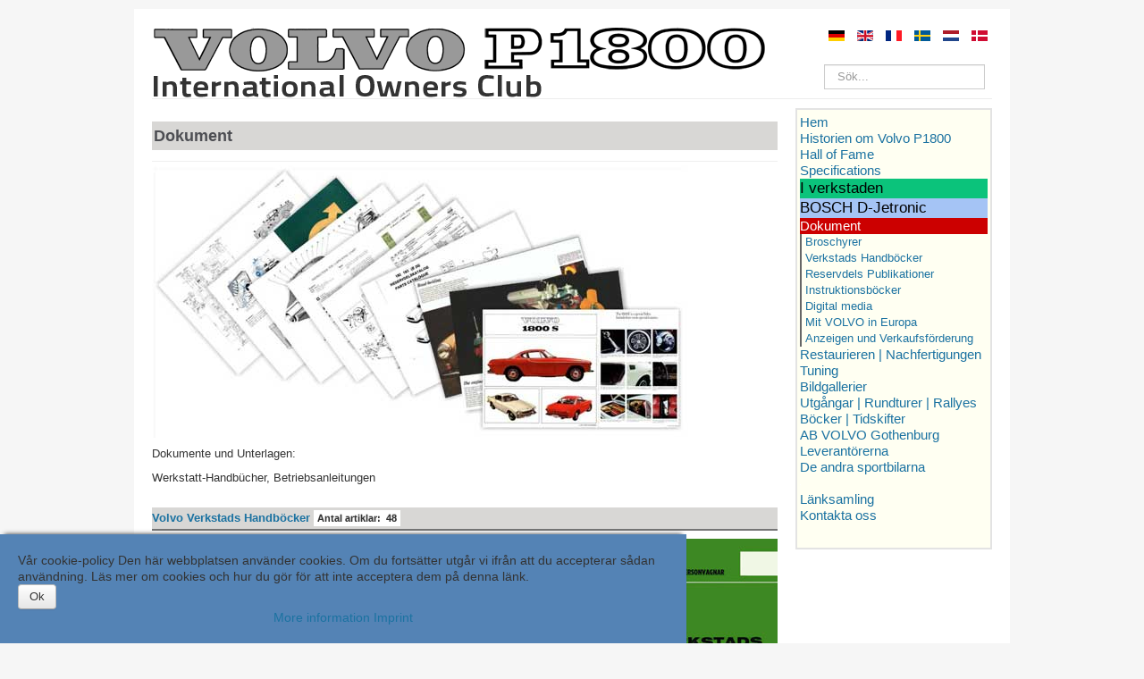

--- FILE ---
content_type: text/html; charset=utf-8
request_url: https://www.v1800.org/index.php/sv/documents-sv.html
body_size: 4697
content:
<!DOCTYPE html>
<html lang="sv-se" dir="ltr">
<head>
	<meta name="viewport" content="width=device-width, initial-scale=1.0" />
	<meta charset="utf-8" />
	<base href="https://www.v1800.org/index.php/sv/documents-sv.html" />
	<meta name="description" content="This site is highly regarded in the classic Volvo community and should provide you with all the detailed information you need of the VOLVO P1800." />
	<meta name="generator" content="Joomla! - Open Source Content Management" />
	<title>Volvo P1800 - International Owners Club - Dokument</title>
	<link href="/index.php/sv/documents-sv.feed?type=rss" rel="alternate" type="application/rss+xml" title="RSS 2.0" />
	<link href="/index.php/sv/documents-sv.feed?type=atom" rel="alternate" type="application/atom+xml" title="Atom 1.0" />
	<link href="https://www.v1800.org/index.php/de/documents-de.html" rel="alternate" hreflang="de-DE" />
	<link href="https://www.v1800.org/index.php/en/documents-en.html" rel="alternate" hreflang="en-GB" />
	<link href="https://www.v1800.org/index.php/fr/documents-fr.html" rel="alternate" hreflang="fr-FR" />
	<link href="https://www.v1800.org/index.php/sv/documents-sv.html" rel="alternate" hreflang="sv-SE" />
	<link href="https://www.v1800.org/index.php/nl/documents-nl.html" rel="alternate" hreflang="nl-NL" />
	<link href="https://www.v1800.org/index.php/da/documents-dk.html" rel="alternate" hreflang="da-DK" />
	<link href="/templates/protostar/favicon.ico" rel="shortcut icon" type="image/vnd.microsoft.icon" />
	<link href="/media/plg_system_jcepro/site/css/content.min.css?86aa0286b6232c4a5b58f892ce080277" rel="stylesheet" />
	<link href="/media/plg_system_jcemediabox/css/jcemediabox.min.css?7d30aa8b30a57b85d658fcd54426884a" rel="stylesheet" />
	<link href="/templates/protostar/css/template.css?79eaee5f177ccc441a87e3e8e3810512" rel="stylesheet" />
	<link href="/templates/protostar/css/user.css?79eaee5f177ccc441a87e3e8e3810512" rel="stylesheet" />
	<link href="/media/mod_languages/css/template.css?79eaee5f177ccc441a87e3e8e3810512" rel="stylesheet" />
	<link href="/media/jui/css/chosen.css?79eaee5f177ccc441a87e3e8e3810512" rel="stylesheet" />
	<link href="/media/com_finder/css/finder.css?79eaee5f177ccc441a87e3e8e3810512" rel="stylesheet" />
	<link href="/plugins/system/cookiehint/css/orange.css?79eaee5f177ccc441a87e3e8e3810512" rel="stylesheet" />
	<style>

	body.site {
		border-top: 3px solid #1b72a1;
		background-color: #f6f6f6;
	}
	a {
		color: #1b72a1;
	}
	.nav-list > .active > a,
	.nav-list > .active > a:hover,
	.dropdown-menu li > a:hover,
	.dropdown-menu .active > a,
	.dropdown-menu .active > a:hover,
	.nav-pills > .active > a,
	.nav-pills > .active > a:hover,
	.btn-primary {
		background: #1b72a1;
	}#redim-cookiehint-bottom {position: fixed; z-index: 99999; left: 0px; right: 0px; bottom: 0px; top: auto !important;}
	</style>
	<script src="/media/jui/js/jquery.min.js?79eaee5f177ccc441a87e3e8e3810512"></script>
	<script src="/media/jui/js/jquery-noconflict.js?79eaee5f177ccc441a87e3e8e3810512"></script>
	<script src="/media/jui/js/jquery-migrate.min.js?79eaee5f177ccc441a87e3e8e3810512"></script>
	<script src="/media/system/js/caption.js?79eaee5f177ccc441a87e3e8e3810512"></script>
	<script src="/media/jui/js/bootstrap.min.js?79eaee5f177ccc441a87e3e8e3810512"></script>
	<script src="/media/plg_system_jcemediabox/js/jcemediabox.min.js?7d30aa8b30a57b85d658fcd54426884a"></script>
	<script src="/templates/protostar/js/template.js?79eaee5f177ccc441a87e3e8e3810512"></script>
	<!--[if lt IE 9]><script src="/media/jui/js/html5.js?79eaee5f177ccc441a87e3e8e3810512"></script><![endif]-->
	<script src="/media/jui/js/chosen.jquery.min.js?79eaee5f177ccc441a87e3e8e3810512"></script>
	<script src="/media/jui/js/jquery.autocomplete.min.js?79eaee5f177ccc441a87e3e8e3810512"></script>
	<script>
jQuery(window).on('load',  function() {
				new JCaption('img.caption');
			});jQuery(function($){ initTooltips(); $("body").on("subform-row-add", initTooltips); function initTooltips (event, container) { container = container || document;$(container).find(".hasTooltip").tooltip({"html": true,"container": "body"});} });jQuery(document).ready(function(){WfMediabox.init({"base":"\/","theme":"standard","width":"","height":"","lightbox":0,"shadowbox":0,"icons":1,"overlay":1,"overlay_opacity":0.8,"overlay_color":"#000000","transition_speed":500,"close":2,"labels":{"close":"Close","next":"Next","previous":"Previous","cancel":"Cancel","numbers":"{{numbers}}","numbers_count":"{{current}} of {{total}}","download":"Download"},"swipe":true,"expand_on_click":true});});
	jQuery(function ($) {
		initChosen();
		$("body").on("subform-row-add", initChosen);

		function initChosen(event, container)
		{
			container = container || document;
			$(container).find(".advancedSelect").chosen({"disable_search_threshold":10,"search_contains":true,"allow_single_deselect":true,"placeholder_text_multiple":"Skriv eller v\u00e4lj n\u00e5gra alternativ","placeholder_text_single":"V\u00e4lj","no_results_text":"V\u00e4lj en eller fler"});
		}
	});
	
jQuery(document).ready(function() {
	var value, searchword = jQuery('#mod-finder-searchword131');

		// Get the current value.
		value = searchword.val();

		// If the current value equals the default value, clear it.
		searchword.on('focus', function ()
		{
			var el = jQuery(this);

			if (el.val() === 'Sök...')
			{
				el.val('');
			}
		});

		// If the current value is empty, set the previous value.
		searchword.on('blur', function ()
		{
			var el = jQuery(this);

			if (!el.val())
			{
				el.val(value);
			}
		});

		jQuery('#mod-finder-searchform131').on('submit', function (e)
		{
			e.stopPropagation();
			var advanced = jQuery('#mod-finder-advanced131');

			// Disable select boxes with no value selected.
			if (advanced.length)
			{
				advanced.find('select').each(function (index, el)
				{
					var el = jQuery(el);

					if (!el.val())
					{
						el.attr('disabled', 'disabled');
					}
				});
			}
		});
	var suggest = jQuery('#mod-finder-searchword131').autocomplete({
		serviceUrl: '/index.php/sv/component/finder/?task=suggestions.suggest&amp;format=json&amp;tmpl=component',
		paramName: 'q',
		minChars: 1,
		maxHeight: 400,
		width: 300,
		zIndex: 9999,
		deferRequestBy: 500
	});});(function() {  if (typeof gtag !== 'undefined') {       gtag('consent', 'denied', {         'ad_storage': 'denied',         'ad_user_data': 'denied',         'ad_personalization': 'denied',         'functionality_storage': 'denied',         'personalization_storage': 'denied',         'security_storage': 'denied',         'analytics_storage': 'denied'       });     } })();
	</script>
	<link href="https://www.v1800.org/index.php/de/documents-de.html" rel="alternate" hreflang="x-default" />

</head>
<body class="site com_content view-category layout-blog no-task itemid-442">
	<!-- Body -->
	<div class="body" id="top">
		<div class="container">
			<!-- Header -->
			<header class="header" role="banner">
				<div class="header-inner clearfix">
					<a class="brand pull-left" href="/">
						<img src="https://www.v1800.org/images/p1800_ioc.png" alt="Volvo P1800 - International Owners Club" />											</a>
					<div class="header-search pull-right">
						<div class="mod-languages">

	<ul class="lang-inline" dir="ltr">
						<li>
			<a href="/index.php/de/documents-de.html">
												<img src="/media/mod_languages/images/de_de.gif" alt="Deutsch" title="Deutsch" />										</a>
			</li>
								<li>
			<a href="/index.php/en/documents-en.html">
												<img src="/media/mod_languages/images/en_gb.gif" alt="English" title="English" />										</a>
			</li>
								<li>
			<a href="/index.php/fr/documents-fr.html">
												<img src="/media/mod_languages/images/fr_fr.gif" alt="Français" title="Français" />										</a>
			</li>
											<li class="lang-active">
			<a href="https://www.v1800.org/index.php/sv/documents-sv.html">
												<img src="/media/mod_languages/images/sv_se.gif" alt="Svenska" title="Svenska" />										</a>
			</li>
								<li>
			<a href="/index.php/nl/documents-nl.html">
												<img src="/media/mod_languages/images/nl_nl.gif" alt="Nederlands" title="Nederlands" />										</a>
			</li>
								<li>
			<a href="/index.php/da/documents-dk.html">
												<img src="/media/mod_languages/images/da_dk.gif" alt="Dansk" title="Dansk" />										</a>
			</li>
				</ul>

</div>

<div class="finder">
	<form id="mod-finder-searchform131" action="/index.php/sv/component/finder/search.html" method="get" class="form-search" role="search">
		<label for="mod-finder-searchword131" class="element-invisible finder">Sök</label><input type="text" name="q" id="mod-finder-searchword131" class="search-query input-medium" size="28" value="" placeholder="Sök..."/>
						<input type="hidden" name="Itemid" value="442" />	</form>
</div>

					</div>
				</div>
			</header>
						
			<div class="row-fluid">
								<main id="content" role="main" class="span9">
					<!-- Begin Content -->
					
					<div id="system-message-container">
	</div>

					<div class="blog" itemscope itemtype="https://schema.org/Blog">
			<div class="page-header">
			<h1> Dokument </h1>
		</div>
	
		
	
			<div class="category-desc clearfix">
													<p><img src="/images/documents/otp_scr.jpg" alt="otp scr" /></p>
<p>Dokumente und Unterlagen:</p>
<p>Werkstatt-Handbücher, Betriebsanleitungen</p>								</div>
	
				
		
	
	
	
			<div class="cat-children">
						
							  		<div class="first">
  			  			  			<h3 class="page-header item-title"><a href="/index.php/sv/documents-sv/service-manuals-sv.html">
  				Volvo Verkstads Handböcker</a>
  				  					<span class="badge badge-info tip hasTooltip" title="Antal artiklar">
  						Antal artiklar:&nbsp;        
  						              48 
  					</span>
  				  
  				  			</h3>
  			  
  			  			  				<div class="category-desc">
  					<p><img src="/images/documents/s_manuals/sm_neutral_se-2.jpg" alt="sm neutral se 2" style="float: right;" /></p>
<p>Verkstads Handböcker Volvo P1800<br /> Avdelning och grupper</p>
<ul>
<li>Caractèristiques</li>
<li>Verktyg</li>
<li>Bescrivning</li>
<li>Reparationsanvisningar</li>
<li>Recherches des pannes</li>
<li>Planera</li>
</ul>  				</div>
  			  			  
  						</div>
												  		<div>
  			  			  			<h3 class="page-header item-title"><a href="/index.php/sv/documents-sv/sales-brochures-sv.html">
  				sales brochures sv</a>
  				  					<span class="badge badge-info tip hasTooltip" title="Antal artiklar">
  						Antal artiklar:&nbsp;        
  						              1 
  					</span>
  				  
  				  			</h3>
  			  
  			  			  			  
  						</div>
																														  		<div>
  			  			  			<h3 class="page-header item-title"><a href="/index.php/sv/documents-sv/digital-media-sv.html">
  				DVD USB Web viewer sv</a>
  				  					<span class="badge badge-info tip hasTooltip" title="Antal artiklar">
  						Antal artiklar:&nbsp;        
  						              1 
  					</span>
  				  
  				  			</h3>
  			  
  			  			  				<div class="category-desc">
  					<p>Werkstatt-Handbücher, Ersatzteil-Kataloge, Betriebsanleitungen, Broschüren auf DVD oder online auf PC, Tablet Computer und Smartphone.</p>  				</div>
  			  			  
  						</div>
																								
 </div>
		</div>

					<div class="clearfix"></div>
					<div aria-label="Breadcrumbs" role="navigation">
	<ul itemscope itemtype="https://schema.org/BreadcrumbList" class="breadcrumb">
					<li>
				Du är här: &#160;
			</li>
		
						<li itemprop="itemListElement" itemscope itemtype="https://schema.org/ListItem">
											<a itemprop="item" href="/index.php/sv/" class="pathway"><span itemprop="name">Start</span></a>
					
											<span class="divider">
							<img src="/media/system/images/arrow.png" alt="" />						</span>
										<meta itemprop="position" content="1">
				</li>
							<li itemprop="itemListElement" itemscope itemtype="https://schema.org/ListItem" class="active">
					<span itemprop="name">
						Dokument					</span>
					<meta itemprop="position" content="2">
				</li>
				</ul>
</div>

					<!-- End Content -->
				</main>
									<div id="aside" class="span3">
						<!-- Begin Right Sidebar -->
						<div class="well _menu"><ul class="nav menu mod-list">
<li class="item-111 default"><a href="/index.php/sv/" >Hem</a></li><li class="item-835 parent"><a href="/index.php/sv/history-p1800-sv.html" >Historien om Volvo P1800 </a></li><li class="item-471 parent"><a href="/index.php/sv/hall-of-fame-sv.html" >Hall of Fame</a></li><li class="item-717 parent"><a href="/index.php/sv/specifications-sv.html" >Specifications</a></li><li class="item-362 parent"><a href="/index.php/sv/workshop-sv.html" class="service">I verkstaden</a></li><li class="item-473 parent"><a href="/index.php/sv/bosch-dj-sv.html" class="djet">BOSCH D-Jetronic</a></li><li class="item-442 current active deeper parent"><a href="/index.php/sv/documents-sv.html" >Dokument</a><ul class="nav-child unstyled small"><li class="item-1065"><a href="/index.php/sv/documents-sv/sales-brochures-sv.html" >Broschyrer </a></li><li class="item-1070"><a href="/index.php/sv/documents-sv/service-manuals-sv.html" >Verkstads Handböcker</a></li><li class="item-1075"><a href="/index.php/sv/documents-sv/parts-catalogues-sv.html" >Reservdels Publikationer</a></li><li class="item-1025"><a href="/index.php/sv/documents-sv/instruction-books-sv.html" >Instruktionsböcker</a></li><li class="item-1030"><a href="/index.php/sv/documents-sv/digital-media-sv.html" >Digital media</a></li><li class="item-1035"><a href="/index.php/sv/documents-sv/mit-volvo-in-europa.html" >Mit VOLVO in Europa</a></li><li class="item-1040"><a href="/index.php/sv/documents-sv/anzeigen-und-verkaufsforderung.html" >Anzeigen und Verkaufsförderung</a></li></ul></li><li class="item-477"><a href="/index.php/sv/restoration-sv.html" >Restaurieren | Nachfertigungen</a></li><li class="item-485"><a href="/index.php/sv/tuning-sv.html" >Tuning</a></li><li class="item-481 parent"><a href="/index.php/sv/galleries-sv.html" >Bildgallerier</a></li><li class="item-730 parent"><a href="/index.php/sv/ausfahrten-touren-rallyes-sv.html" >Utgångar | Rundturer | Rallyes</a></li><li class="item-217 parent"><a href="/index.php/sv/books-magazines-sv.html" >Böcker | Tidskifter</a></li><li class="item-879 parent"><a href="/index.php/sv/ab-volvo-sv.html" >AB VOLVO Gothenburg</a></li><li class="item-544"><a href="/index.php/sv/suppliers-sv.html" >Leverantörerna</a></li><li class="item-537"><a href="/index.php/sv/others-sports-cars-sv.html" >De andra sportbilarna</a></li><li class="item-522 divider"><span class="separator "><img src="/images/blank.jpg" alt="blank_row" /></span>
</li><li class="item-232"><a href="/index.php/sv/links-sv.html" >Länksamling</a></li><li class="item-639"><a href="/index.php/sv/contact-sv.html" >Kontakta oss</a></li></ul>
</div>
						<!-- End Right Sidebar -->
					</div>
							</div>
		</div>
	</div>
	<!-- Footer -->
	<footer class="footer" role="contentinfo">
		<div class="container">
			<hr />
			<ul class="nav menu nav-pills mod-list">
<li class="item-539"><a href="/index.php/sv/legal-notice-sv.html" >Legal notice</a></li><li class="item-927"><a href="/index.php/sv/credits-se.html" >Team | Krediter</a></li><li class="item-540"><a href="/index.php/sv/gdpr-sv.html" >GDPR</a></li><li class="item-541"><a href="/index.php/sv/cookies-sv.html" >Cookies</a></li></ul>

			<p class="pull-right">
				<a href="#top" id="back-top">
					Tillbaka till toppen				</a>
			</p>
			<p>
				&copy; 2026 Volvo P1800 - International Owners Club			</p>
		</div>
	</footer>
	

<div id="redim-cookiehint-bottom">   <div id="redim-cookiehint">     <div class="cookiecontent">   Vår cookie-policy Den här webbplatsen använder cookies. Om du fortsätter utgår vi ifrån att du accepterar sådan användning. Läs mer om cookies och hur du gör för att inte acceptera dem på denna länk.    </div>     <div class="cookiebuttons">        <a id="cookiehintsubmit" onclick="return cookiehintsubmit(this);" href="https://www.v1800.org/index.php/sv/documents-sv.html?rCH=2"         class="btn">Ok</a>          <div class="text-center" id="cookiehintinfo">                <a target="_self" href="https://www.v1800.org/index.php/de/datenschutz.html">More information</a>                                <a target="_self" href="https://www.v1800.org/index.php/sv/legal-notice-sv.html">Imprint</a>            </div>      </div>     <div class="clr"></div>   </div> </div>  <script type="text/javascript">        document.addEventListener("DOMContentLoaded", function(event) {         if (!navigator.cookieEnabled){           document.getElementById('redim-cookiehint-bottom').remove();         }       });        function cookiehintfadeOut(el) {         el.style.opacity = 1;         (function fade() {           if ((el.style.opacity -= .1) < 0) {             el.style.display = "none";           } else {             requestAnimationFrame(fade);           }         })();       }         function cookiehintsubmit(obj) {         document.cookie = 'reDimCookieHint=1; expires=Tue, 17 Mar 2026 23:59:59 GMT;57; path=/';         cookiehintfadeOut(document.getElementById('redim-cookiehint-bottom'));         return true;       }        function cookiehintsubmitno(obj) {         document.cookie = 'reDimCookieHint=-1; expires=0; path=/';         cookiehintfadeOut(document.getElementById('redim-cookiehint-bottom'));         return true;       }  </script>  
</body>
</html>


--- FILE ---
content_type: text/css
request_url: https://www.v1800.org/templates/protostar/css/user.css?79eaee5f177ccc441a87e3e8e3810512
body_size: 2043
content:
/*
 * user.css
 * Fuer Template Volvo P1800
 * @author:		jhk
 * geaendert:	2021-03-20
/* ########################################################### */

body.site {
	padding: 10px 20px 5px 20px;
	border-top: 0px solid #ffff22 !important;
	background-color: #f6f6f6;
}

body {
	background-color: #f6f6f6;
}

body.site.fluid {
	background-color: #f6f6f6;
}

.site-title {
	font-size: 60px;
	line-height: 60px;
	font-weight: bold;
}
.container {
	padding: 20px;
	background-color: #fffefe;
}

.brand {
	color: #3366cc;
	-webkit-transition: color .5s linear;
	-moz-transition: color .5s linear;
	-o-transition: color .5s linear;
	transition: color .5s linear;
}

.brand:hover {
	color: #3366cc;
	text-decoration: none;
}

.footer {
	font-size: 13px;
}

.header {
	border-bottom: 1px solid #ececec;
	margin-bottom: 10px;
}

h2, .categories-list h1, .contact h1  {
	/*background-color: red;*/
	color: #333;
	padding: 2px;
	font-size: 1.4em;
}

.page-header {
	/*background-color: #fffff2;*/
	padding-bottom: 0px;
	margin: 15px 0 4px;
}

.item-title{
	background-color: #d8d7d5;
	margin-bottom: 7px;
	border-bottom: 2px solid #757575;
	border-top: 0px solid #757575;
}

web page-header {
	/*background-color: #ffff22;*/
	padding-bottom: 0px;
	margin: 15px 0 0px;
	border-bottom: 3px solid #757575;
}

.page-header h2 {
	background-color: #fff;
	font-size: 16px;
	padding-bottom: 5px;
	margin: 5px 0 5px;
	border-bottom: 2px solid #cc0000;
	line-height: 20px;
}
.breadcrumb {
	background-color: #ececec;
	border-radius: 0px;
	list-style: outside none none;
	margin: 0px 0px 14px 0;
	padding: 4px 15px 0px 0px;
}

.breadcrumb > li {
	display: inline-block;
	*display: inline;
	*zoom: 1;
	text-shadow: 0 0px 0 #fff;
}

.breadcrumb > li > .divider {
	padding: 0 5px;
	color: #ccc;
}

.breadcrumb > .active {
	color: #333;
}

.body .container {
	background-color: #ffffff;
	border: 0px;
	border-radius: 0px;
	box-shadow: 0px 0px 0px rgba(0,0,0,0.05)
}

/* contact */
.ct h3 {
	font-size: 16.25px;
}

.ct legend {
	font-size: 13px;
}

.form-actions {
    background-color: #fff;
    border-top: 1px solid #ccc;
    margin-bottom: 0px;
    margin-top: 1px;
}

.well {
	background-color: #fffff2;
	border: 2px solid #e3e3e3;
	border-radius: 0px;
	box-shadow: 0 0px 0px rgba(0, 0, 0, 0.05) inset;
	margin-bottom: 4px;
	margin-top: 0px;
	min-height: 20px;
	padding: 5px 3px 9px;
	font-size: 15px;
	color: #0002c4;
	line-height: 20px;
}

.navigation {
	padding: 5px 0;
	border-top: 0px solid rgba(0,0,0,0.075);
	border-bottom: 0px solid rgba(0,0,0,0.075);
	margin-bottom: 8px;
}

.navigation .nav-pills {
	margin-bottom: 0;
	line-height: 20px
}

.nav-pills > li > a {
	border-radius: 0px;
}

.nav > li > a:hover {
	text-decoration: none;
	background-color: #b0bfcb;
},
.nav > li > a:focus {
	text-decoration: none;
	background-color: #0088cc;
}

hr {
	border-bottom: 1px solid #999;
	margin: 10px 0;
}

input.search-query {
	border-radius: 0px;
	margin-top: 10px;
	padding-left: 14px;

	padding-right: 14px;

}

/* label */

.label {
	-webkit-border-radius: 0px;
	-moz-border-radius: 0px;
	border-radius: 0px;
}

.badge {
	padding-left: 2px;
	padding-right: 2px;
	-webkit-border-radius: 0px;
	-moz-border-radius: 0px;
	border-radius: 0px;
}

#main h1 {
    border-bottom: 1px solid #666;
    color: #0d4c89;
    font-family: Arial;
    font-weight: bold;
}


/*  Tabellen */
.cat-list-header {
	background-color: #c7c7c7;
	color: #000000;
	font-weight: bold;
	vertical-align:middle;
	/*line-height: 2em;*/
}

.cat-list-header0 {
	background-color: #ffcc66;
	font-weight: bold;
	vertical-align: middle;
	/*line-height: 2em;*/
}

tr.odd {
	background-color: #ffffba;
	/*background:url(../images/news.gif)  repeat-x;*/
}

.cat-list-row1 {
	background-color: #ffffba;
	vertical-align: top;
	/*background:url(../images/news.gif)  repeat-x;*/
}

.cat-list-row0 {
	background-color: #fffff2;
	vertical-align: top;
	/*background:url(../images/news.gif)  repeat-x;*/
}

.cat-list-row-red {
	background-color: #f0cdcd;
	vertical-align: top;
}


/*****************************************/
#standoff1, #standoff2 {
	font-family: Arial, Helvetica, sans-serif;
	word-spacing: normal;
	margin: 6px 6px 6px 6px;
	padding: 0px;
	float: right;
	width: 300px;
	border: 1px solid #666666;
}

.standoff1 {
	float: right;
}

.standoff2 {
	float: left;
	width: 500px;
	border: 1px solid #666;
	margin-bottom: 20px; 
}

div.hd, table.tbl th  {
	background-color: #c0c0c0;
	padding: 5px;
	margin: 0px;
	color: #000;
	font-weight: bold;
}

div.stbd, table.tbl tr {
	padding: 5px;
	background-color: #fffff2;
}

.hd, table.tbl th  {
	background-color: #c0c0c0;
	padding: 5px;
	margin: 0px;
	color: #000;
	font-weight: bold;
}


/* ----- JooBase -----*/

#h4m {
	font-weight: bold;
	color: #993333;
}

#ita {
	margin-top: 20px;
	font-weight: bold;
	color: #000066;
}

/* ----- Navigation 2. Ebene -- */
#aside .nav .nav-child {
	border-left: 2px solid #666;
	padding-left: 4px;
}

h1 {
	background-color: #d8d7d5;
	color: #4d4e53;
	padding: 2px;
	font-size: 18px;
}

h3 {
	border-bottom: 1px solid #333;
	font-size: 1.0em;
	line-height: 24px;
}


h4 {
	border-bottom: 1px solid #333;
	color: #333;
}

h5 {
	display: block;
    font-size: 13px;/*--
    margin-top: 1.67em;
    margin-bottom: 1.67em;
    margin-left: 0;
    margin-right: 0;--*/
	font-weight: bold;
}

/* ----- Kasten fuer Hauptmenue ----- */

.menubox {
	background-color: #f5f5f5;
	 border: 1 solid #e3e3e3;
	border-radius: 0;
	box-shadow: 0 0 0 rgba(0, 0, 0, 0.05) inset;
    margin-bottom: 6px;
    margin-top: 10px;
    min-height: 20px;
	padding: 5px 10px 9px;
}

p.listing-desc-red, div.listing-desc-red {
background-color: #fce8e8;
border: 1px solid grey;
border-radius: 0px;
padding: 10px !important;
}

.rot {
	background: #ffff33;
	color: #333;
}

.rot1 {
	background: #00cc99;
	color: #f333;
	display: block;
	border-right: 3px solid black;
}

.odd {
	background: #ffffee;
	color: #000066;
	display: block;
	border-right: 3px solid black;
}

.rot2 {
	background: #00ccff;
	color: #333;
	display: block;
}

/* ----- jhk ----- */
.items-leading h2,
#main h3,
#main h4
{
	color:#333;
	border-bottom: solid 2px #cc0000;
}

form {
	margin: 0 0 5px;	
}


.label-construct,
.badge-construct {
	background-color: green;
}

.label-service,
.badge-service] {
	background-color: #7eff00;
}

.label-service[href],
.badge-service[href] {
	background-color: #7eff00;
}

.banneritem,
.banneritem .clr{
   display: inline;
}

ul,
ol {
	padding: 0;
	margin: 0 0 9px 15px;
}

li.current.active > a {
	color: #fff;
	background-color: #cc0000;
	display: block;
	text-decoration: none;
}

.nav > li > a:focus {
	text-decoration: none;
	color: #fff;
	background-color: #0068cc;
}

a:hover,
a:focus {
	color: #cc0000;
	text-decoration: underline;
}

.label-info,
.badge-info {
	background-color: #3a87ad;
}

.badge {
	padding-left: 2px;
	padding-right: 2px;
	-webkit-border-radius: 0px;
	-moz-border-radius: 0px;
	border-radius: 0px;
}

.label,
.badge {
	display: inline-block;
	padding: 2px 4px;
	font-size: 10.998px;
	font-weight: bold;
	line-height: 14px;
	color: #333;
	vertical-align: baseline;
	white-space: nowrap;
	/*text-shadow: 0 -1px 0 rgba(0,0,0,0.25);*/
	background-color: #fff;
}

/* ----- SIGE Gallery ----- */
.sige_thumb{
	float: left;
	/*background:url(shadowAlpha.png) no-repeat bottom right;*/
	margin: 10px;
	padding: 0;
}

.sige_thumb img {
	display: inline-block;
	position: relative;
	/*background: #333;
	margin: -5px 5px 5px -5px;*/
	border: 1px solid #333;
	padding: 4px;
}

/* ----- cookiehint ----- */
#redim-cookiehint {
	width: 60%;
	padding: 20px 20px;
	box-sizing: border-box;
	position: fixed;
	font-size: 14px;
	box-shadow: 0 -5px 5px -5px #333;
	background-color: #5483b5;
	z-index: 9999999;
	bottom: 0px;
	text-align: left;
}

/*------ Farben f�r Navigation -------*/
/* BOSCH dark blue #005691; ; red #E20015;*/
.djet {
	font-size: 17px;
	line-height: 22px;
	background-color: #a5c4f5;
	color: #000000;
	margin-top: 2px
	padding-left: 2px;
}

.service {
	font-size: 17px;
	line-height: 22px;
	background-color: #0bc37b;
	color: #000000;
	margin-top: 2px
	padding-left: 3px;
}

.small {
	font-size: 13px;
}